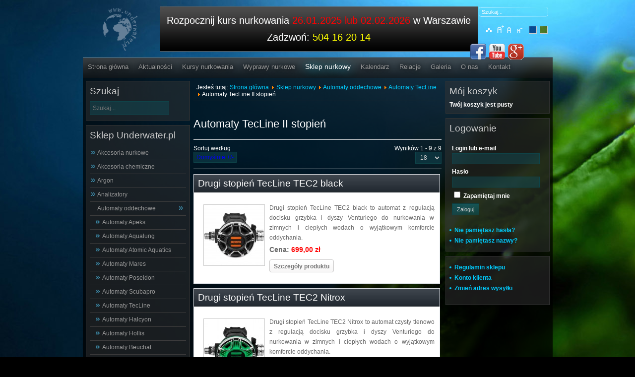

--- FILE ---
content_type: text/html; charset=utf-8
request_url: https://www.underwater.pl/1-automaty-oddechowe/331-automaty-tecline/408-automaty-tecline-ii-stopien.html
body_size: 10271
content:

<!DOCTYPE html PUBLIC "-//W3C//DTD XHTML 1.0 Transitional//EN" "http://www.w3.org/TR/xhtml1/DTD/xhtml1-transitional.dtd">
<html xmlns="http://www.w3.org/1999/xhtml" xml:lang="pl-pl" lang="pl-pl">

<head>
<meta name="copyright" content="Underwater.pl" />
<meta name="classification" content="sport" />
<meta name="page-topic" content="Nurkowanie" />
<meta name="Identifier-URL" content="http://underwater.pl" />
<meta http-equiv="reply-to" content="underwater@underwater.pl" />

  <base href="https://www.underwater.pl/1-automaty-oddechowe/331-automaty-tecline/408-automaty-tecline-ii-stopien.html" />
  <meta http-equiv="content-type" content="text/html; charset=utf-8" />
  <meta name="keywords" content="TecLine II stopień, drugie stopnie Tecline, automaty tecline, Drugie stopnie automatów TecLine" />
  <meta name="rights" content="Underwater.pl Robert Borzymek" />
  <meta name="author" content="Sklep nurkowy Underwater.pl - Warszawa" />
  <meta name="title" content="Automaty TecLine II stopień" />
  <meta name="description" content="Drugie stopnie automatów dla nurków firmy TecLine to solidne konstrukcje do nurkowań rekreacyjnych i technicznych." />
  <title>Automaty TecLine II stopień</title>
  <link href="/1-automaty-oddechowe/331-automaty-tecline/408-automaty-tecline-ii-stopien.html" rel="canonical" />
  <link href="/templates/Underwater/favicon.ico" rel="shortcut icon" type="image/vnd.microsoft.icon" />
  <link href="https://www.underwater.pl/index.php?option=com_search&amp;view=category&amp;virtuemart_category_id=408&amp;Itemid=56&amp;format=opensearch" rel="search" title="Szukaj Underwater.pl: KURSY NURKOWANIA,sklep nurkowy" type="application/opensearchdescription+xml" />
  <link rel="stylesheet" href="/components/com_virtuemart/assets/css/vmsite-ltr.css?vmver=9047" type="text/css" />
  <link rel="stylesheet" href="/components/com_virtuemart/assets/css/facebox.css?vmver=9047" type="text/css" />
  <link rel="stylesheet" href="/media/system/css/modal.css" type="text/css" />
  <link rel="stylesheet" href="/media/plg_fancybox/css/jquery.fancybox.css" type="text/css" />
  <link rel="stylesheet" href="/media/com_acymailing/css/module_default.css?v=1438677386" type="text/css" />
  <link rel="stylesheet" href="/modules/mod_jmsajaxsearch/css/css.css" type="text/css" />
  <script src="/components/com_virtuemart/assets/js/jquery.min.js?vmver=9047" type="text/javascript"></script>
  <script src="/components/com_virtuemart/assets/js/jquery.noconflict.js?vmver=9047" type="text/javascript"></script>
  <script src="/components/com_virtuemart/assets/js/vmsite.js?vmver=9047" type="text/javascript"></script>
  <script src="/components/com_virtuemart/assets/js/facebox.js?vmver=9047" type="text/javascript"></script>
  <script src="/components/com_virtuemart/assets/js/vmprices.js?vmver=9047" type="text/javascript"></script>
  <script src="/media/system/js/mootools-core.js" type="text/javascript"></script>
  <script src="/media/system/js/core.js" type="text/javascript"></script>
  <script src="/media/system/js/modal.js" type="text/javascript"></script>
  <script src="/media/plg_fancybox/js/jquery.fancybox.pack.js" type="text/javascript"></script>
  <script src="/media/plg_fancybox/js/jquery.mousewheel-3.0.6.pack.js" type="text/javascript"></script>
  <script src="/media/plg_fancybox/js/jquery.easing-1.3.pack.js" type="text/javascript"></script>
  <script src="/media/com_acymailing/js/acymailing_module.js?v=494" type="text/javascript"></script>
  <script type="text/javascript">
//<![CDATA[ 
vmSiteurl = 'https://www.underwater.pl/' ;
vmLang = '&lang=pl' ;
Virtuemart.addtocart_popup = '1' ; 
vmCartText = '%2$s x %1$s został dodany do koszyka.' ;
vmCartError = 'Wystąpił błąd podczas aktualizacji koszyka.' ;
loadingImage = '/components/com_virtuemart/assets/images/facebox/loading.gif' ;
closeImage = '/components/com_virtuemart/assets/images/fancybox/fancy_close.png' ; 
usefancy = false;
//]]>

		window.addEvent('domready', function() {

			SqueezeBox.initialize({});
			SqueezeBox.assign($$('a.modal'), {
				parse: 'rel'
			});
		});
jQuery(document).ready(function () {
	jQuery('.orderlistcontainer').hover(
		function() { jQuery(this).find('.orderlist').stop().show()},
		function() { jQuery(this).find('.orderlist').stop().hide()}
	)
});

//<![CDATA[
	jQuery(document).ready(function($) {
		$('.activeOrder').removeClass('activeOrder').addClass('inputbox');
	});
//]]>
jQuery.noConflict();jQuery(document).ready(function() {jQuery(".fungalery").fancybox({'mouseWheel':true, 'openEasing':'easeInOutCubic', 'closeEasing':'easeInOutCubic', 'openSpeed':400, 'closeSpeed':400, 'nextSpeed':400, 'prevSpeed':400, helpers: {overlay: {closeClick:true}}});jQuery(".slimbox").fancybox({'mouseWheel':true, 'openEasing':'easeInOutCubic', 'closeEasing':'easeInOutCubic', 'openSpeed':400, 'closeSpeed':400, 'nextSpeed':400, 'prevSpeed':400, helpers: {overlay: {closeClick:true}}});});	var acymailing = Array();
				acymailing['NAMECAPTION'] = 'Imię i nazwisko';
				acymailing['NAME_MISSING'] = 'Wpisz swoje imię';
				acymailing['EMAILCAPTION'] = 'E-mail';
				acymailing['VALID_EMAIL'] = 'Wpisz prawidłowy adres e-mail';
				acymailing['ACCEPT_TERMS'] = 'Zapoznaj się z regulaminem';
				acymailing['CAPTCHA_MISSING'] = 'Wpisz kod wyświetlony na obrazku';
				acymailing['NO_LIST_SELECTED'] = 'Proszę wybrać listy które chcesz prenumerować';
		function keepAlive() {	var myAjax = new Request({method: "get", url: "index.php"}).send();} window.addEvent("domready", function(){ keepAlive.periodical(840000); });
  </script>


<link rel="stylesheet" href="https://www.underwater.pl/templates/system/css/system.css" type="text/css" />
<link rel="stylesheet" href="https://www.underwater.pl/templates/system/css/general.css" type="text/css" />
<link rel="stylesheet" href="https://www.underwater.pl/templates/Underwater/css/template.css" type="text/css" />
<script language="javascript" type="text/javascript" src="https://www.underwater.pl/templates/Underwater/js/jquerycustom.js"></script>
<script type="text/javascript" src="https://apis.google.com/js/plusone.js">{lang: 'pl'}</script>
<script language="javascript" type="text/javascript" src="https://www.underwater.pl/templates/Underwater/js/ja.script.js"></script>
<script language="javascript" type="text/javascript" src="https://www.underwater.pl/templates/Underwater/js/adding.js"></script>
<link rel="stylesheet" type="text/css" href="//cdnjs.cloudflare.com/ajax/libs/chosen/1.1.0/chosen.min.css">
<script type="text/javascript" src="//cdnjs.cloudflare.com/ajax/libs/chosen/1.1.0/chosen.jquery.min.js"></script>
<!-- Google Tag Manager -->
<script>(function(w,d,s,l,i){w[l]=w[l]||[];w[l].push({'gtm.start':
new Date().getTime(),event:'gtm.js'});var f=d.getElementsByTagName(s)[0],
j=d.createElement(s),dl=l!='dataLayer'?'&l='+l:'';j.async=true;j.src=
'https://www.googletagmanager.com/gtm.js?id='+i+dl;f.parentNode.insertBefore(j,f);
})(window,document,'script','dataLayer','GTM-TBSM2G5');</script>
<!-- End Google Tag Manager -->
  <script id="Cookiebot" src="https://consent.cookiebot.com/uc.js" data-cbid="5de38246-41f9-416e-9712-3130b3b35bd7" data-blockingmode="auto" type="text/javascript"></script>
  </head>

<body class="portal-body portal-body-bg1 fs4 Moz">
<script type="text/javascript">
//<![CDATA[

(function() {
	var ga = document.createElement('script'); ga.type = 'text/javascript'; ga.async = true;
	ga.src = ('https:' == document.location.protocol ? 'https://ssl' : 'http://www') + '.google-analytics.com/ga.js';
	(document.getElementsByTagName('head')[0] || document.getElementsByTagName('body')[0]).appendChild(ga);
})();

var _gaq = _gaq || [];

_gaq.push(['_setAccount', 'UA-49804351-1']);
_gaq.push(['_trackPageview']);

//]]>
</script>
  <!-- Google Tag Manager (noscript) -->
  <noscript><iframe src="https://www.googletagmanager.com/ns.html?id=GTM-TBSM2G5"
  height="0" width="0" style="display:none;visibility:hidden"></iframe></noscript>
  <!-- End Google Tag Manager (noscript) -->

  <!--portal contrainer start-->
    <div class="portal-contrainer">
        <!--portal header star-->
          <div class="portal-header">
                <div class="portal-social-icon">
                            

<div class="custom"  >
	<div class="clearfix">
<div class="fl" style="width: 120px;"> </div>
<div class="fl"><a href="https://www.facebook.com/Nurkowanie.Wawa" target="_blank"><img src="/images/stories/Social_Icon/facebook.png" border="0" alt="facebook" width="32" height="32" /></a></div>
<div class="fl"><a href="http://www.youtube.com/user/underwaterrz" target="_blank"><img src="/images/stories/Social_Icon/youtube.png" border="0" alt="youtube" width="32" height="32" /></a></div>
<div class="fl"><a href="https://plus.google.com/+UnderwaterPl" target="_blank" rel="publisher"><img src="/images/stories/Social_Icon/googleplus.png" border="0" alt="google+" width="32" height="32" /></a></div>
</div></div>

                    </div>
                <div class="fl portal-logo">
                  <a href="https://underwater.pl">
                    <img src="/images/logo_under.png" style="max-width: 70px; margin-left: 40px; margin-top: 5px;" alt="Logo Underwater.pl">
                  </a>
                </div>
                    <div class="fr porta-font-size">
                                                  <div class="portal-search"><form action="/sklep-nurkowy.html" method="post">
	<div class="search">
		<label for="mod-search-searchword"></label><input name="searchword" id="mod-search-searchword" maxlength="20"  class="inputbox" type="text" size="20" value="Szukaj..."  onblur="if (this.value=='') this.value='Szukaj...';" onfocus="if (this.value=='Szukaj...') this.value='';" />	<input type="hidden" name="task" value="search" />
	<input type="hidden" name="option" value="com_search" />
	<input type="hidden" name="Itemid" value="56" />
	</div>
</form>
</div>
                                    <div class="portal-sitemap">
<ul class="menu">
<li class="item-424"><a href="/mapa-serwisu.html" >Mapa serwisu</a></li></ul>
</div>
            		<ul class="portal-backgrounf-swich">
	      <li><img style="cursor: pointer;" title="" src="https://www.underwater.pl/templates/Underwater/images/body_backbround2.png" alt="" id="ja-tool-increase" onclick="switchBackground('Underwater_ja_backimage','inc'); return false;" /></li>
		  <li><img style="cursor: pointer;" title="" src="https://www.underwater.pl/templates/Underwater/images/body_backbround1.png" alt="" id="ja-tool-decrease" onclick="switchBackground('Underwater_ja_backimage','dec'); return false;" /></li>
		</ul>
		
        <script type="text/javascript">var CurrentBody=parseInt('1');</script>
        
		<br />
            		<ul class="ja-usertools-font">
	      <li><img style="cursor: pointer;" title="Increase font size" src="https://www.underwater.pl/templates/Underwater/images/user-increase.png" alt="Increase font size" id="ja-tool-increase" onclick="switchFontSize('Underwater_ja_font','inc'); return false;" /></li>
		  <li><img style="cursor: pointer;" title="Default font size" src="https://www.underwater.pl/templates/Underwater/images/user-reset.png" alt="Default font size" id="ja-tool-reset" onclick="switchFontSize('Underwater_ja_font',4); return false;" /></li>
		  <li><img style="cursor: pointer;" title="Decrease font size" src="https://www.underwater.pl/templates/Underwater/images/user-decrease.png" alt="Decrease font size" id="ja-tool-decrease" onclick="switchFontSize('Underwater_ja_font','dec'); return false;" /></li>
		</ul>
		<script type="text/javascript">var CurrentFontSize=parseInt('4');</script>
		                    </div>
                  <div class="fr portal-baner">

<div class="custom"  >
	<p style="text-align: center;">Rozpocznij kurs nurkowania <span style="color: #ff0000;"><a href="/kursy-nurkowania/padi-open-water-diver.html" title="Kurs nurkowania Warszawa"><span style="color: #ff0000;">26.01.2025 lub 02.02.202</span></a>6</span>&nbsp;w Warszawie</p>
<p>&nbsp;</p>
<p style="text-align: center;">Zadzwoń: <span style="color: #ffff00;">504 16 20 14</span></p></div>
</div>
                    <br class="clr" />
            </div>
        <!--portal header stop-->
            <!--portal content contrainer start-->
            <div class="portal-content-contrainer">
        <div class="spacer2"></div>
        <!--portal menu start-->
        <div class="portal-menu">
            
<ul class="menu">
<li class="item-214"><a href="/" >Strona główna</a></li><li class="item-53"><a href="/aktualnosci.html" >Aktualności</a></li><li class="item-54 parent"><a href="/kursy-nurkowania/kursy-nurkowania-padi-warszawa.html" >Kursy nurkowania</a></li><li class="item-55 parent"><a href="/wyprawy-nurkowe.html" >Wyprawy nurkowe</a></li><li class="item-56 current active deeper parent"><a href="/sklep-nurkowy.html" >Sklep nurkowy</a><ul><li class="item-316"><a href="/regulamin-sklepu.html" >Regulamin sklepu</a></li><li class="item-519"><a href="/account.html" >Konto klienta</a></li><li class="item-639"><a href="/account.html" >Zmień adres wysyłki</a></li></ul></li><li class="item-57"><a href="/kalendarz.html" >Kalendarz</a></li><li class="item-86"><a href="/relacje-z-wypraw.html" >Relacje</a></li><li class="item-77"><a href="/galeria.html" >Galeria</a></li><li class="item-58"><a href="/centrum-nurkowe.html" >O nas</a></li><li class="item-59"><a href="/kontakt.html" >Kontakt</a></li></ul>

        </div>
        <!--portal menu stop-->
        <!--portal content start-->
        <div class="portal-real-content">
                                    <div class="portal-shop-content">
              <!--portal left sitebar start-->
                <div class="portal-message">
<div id="system-message-container">
</div></div>
                <div class="fl left-sitebar2">		<div class="moduletable">
					<h3>Szukaj</h3>
					<!--BEGIN Search Box -->


<div class="search" id="jms_search">
<input placeholder="Szukaj..." autocomplete="off" style="height:20px;vertical-align :middle;" name="keyword" id="mod_jmsajaxsearch" maxlength="'" alt="" class="inputbox " type="text" size="" value="" />
<div id="ajax-result" class="empty" >
</div>
</div>
<script type="text/javascript">
jQuery(document).ready(function() {
	jQuery('#mod_jmsajaxsearch').val('');
	jQuery('#jms_search').mouseleave(function() {
		jQuery('#ajax-result').html('');
		jQuery('#ajax-result').addClass('empty');
	});
	jQuery('#mod_jmsajaxsearch').keyup(function() {
		var searchkey = jQuery.trim(jQuery('#mod_jmsajaxsearch').val());
		if(searchkey == ''){
			jQuery('#ajax-result').html('');
			jQuery('#ajax-result').addClass('empty');	
		}
		else{
			jQuery('#ajax-result').addClass('active');
			jQuery('#ajax-result').html('<img src="/modules/mod_jmsajaxsearch/css/loading.gif" />');
			var strURL 		= 'https://www.underwater.pl/index.php?option=com_jmsajaxsearch&view=result&price=1&desc=1&img=1&cat=&desclength=0&result=10';
			jQuery.ajax({
				url: strURL,
				type: 'GET',
				cache: false,
				data: 'searchkey='+searchkey,
				success: function(string){	
					jQuery('#ajax-result').removeClass('empty');
					jQuery('#ajax-result').removeClass('active');
					jQuery('#ajax-result').html(string);													
				},
				error: function (){
				//	alert('Error !');
				}
			});
		}
	});
});
</script>
<!-- End Search Box -->
		</div>
			<div class="moduletable shop-menu">
					<h3>Sklep Underwater.pl</h3>
					
<ul class="VMmenu" id="VMmenu20_06834" >

<li class="VmClose">
	<div >
		<a href="/9-akcesoria-nurkowe.html" >Akcesoria nurkowe</a>	</div>
</li>

<li class="VmClose">
	<div >
		<a href="/243-akcesoria-chemiczne.html" >Akcesoria chemiczne</a>	</div>
</li>

<li class="VmClose">
	<div >
		<a href="/138-argon.html" >Argon</a>	</div>
</li>

<li class="VmClose">
	<div >
		<a href="/239-analizatory.html" >Analizatory</a>	</div>
</li>

<li class="VmOpen">
	<div >
		<a href="/1-automaty-oddechowe.html" >Automaty oddechowe</a>	</div>
	
	
			<li class="sublevel1">
				<div ><a href="/1-automaty-oddechowe/3-automaty-apeks.html" >Automaty Apeks</a></div>
			</li>
			
			<li class="sublevel1">
				<div ><a href="/1-automaty-oddechowe/19-automaty-aqualung.html" >Automaty Aqualung</a></div>
			</li>
			
			<li class="sublevel1">
				<div ><a href="/1-automaty-oddechowe/20-automaty-atomic-aquatics.html" >Automaty Atomic Aquatics</a></div>
			</li>
			
			<li class="sublevel1">
				<div ><a href="/1-automaty-oddechowe/422-automaty-mares.html" >Automaty Mares</a></div>
			</li>
			
			<li class="sublevel1">
				<div ><a href="/1-automaty-oddechowe/27-automaty-poseidon.html" >Automaty Poseidon</a></div>
			</li>
			
			<li class="sublevel1">
				<div ><a href="/1-automaty-oddechowe/399-automaty-scubapro.html" >Automaty Scubapro</a></div>
			</li>
			
			<li class="sublevel1">
				<div ><a href="/1-automaty-oddechowe/331-automaty-tecline.html" >Automaty TecLine</a></div>
			</li>
			
			<li class="sublevel1">
				<div ><a href="/1-automaty-oddechowe/24-automaty-halcyon.html" >Automaty Halcyon</a></div>
			</li>
			
			<li class="sublevel1">
				<div ><a href="/1-automaty-oddechowe/312-automaty-hollis.html" >Automaty Hollis</a></div>
			</li>
			
			<li class="sublevel1">
				<div ><a href="/1-automaty-oddechowe/22-automaty-beuchat.html" >Automaty Beuchat</a></div>
			</li>
			
			<li class="sublevel1">
				<div ><a href="/1-automaty-oddechowe/28-automaty-scubatech.html" >Automaty Scubatech</a></div>
			</li>
			
			<li class="sublevel1">
				<div ><a href="/1-automaty-oddechowe/215-automaty-sopras-sub.html" >Automaty Sopras Sub</a></div>
			</li>
			
			<li class="sublevel1">
				<div ><a href="/1-automaty-oddechowe/483-automaty-xdepp.html" >Automaty xDeep</a></div>
			</li>
			
			<li class="sublevel1">
				<div ><a href="/1-automaty-oddechowe/2-akcesoria-do-automatow.html" >Akcesoria do automatów</a></div>
			</li>
			
			<li class="sublevel1">
				<div ><a href="/1-automaty-oddechowe/29-zestawy-serwisowe.html" >Zestawy serwisowe</a></div>
			</li>
			
			<li class="sublevel1">
				<div ><a href="/1-automaty-oddechowe/174-torby-na-automat.html" >Torby na automat</a></div>
			</li>
			
			<li class="sublevel1">
				<div ><a href="/1-automaty-oddechowe/259-ustniki-do-automatow.html" >Ustniki do automatów</a></div>
			</li>
			
	</li>

<li class="VmClose">
	<div >
		<a href="/10-balast-nurkowy.html" >Balast nurkowy</a>	</div>
</li>

<li class="VmClose">
	<div >
		<a href="/7-butle-i-zawory.html" >Butle i zawory</a>	</div>
</li>

<li class="VmClose">
	<div >
		<a href="/37-buty-i-rekawice-nurkowe.html" >Buty i rękawice nurkowe</a>	</div>
</li>

<li class="VmClose">
	<div >
		<a href="/40-fotografia-i-video.html" >Fotografia i video</a>	</div>
</li>

<li class="VmClose">
	<div >
		<a href="/42-freediving.html" >Freediving</a>	</div>
</li>

<li class="VmClose">
	<div >
		<a href="/45-instrumenty-pomiarowe.html" >Instrumenty pomiarowe</a>	</div>
</li>

<li class="VmClose">
	<div >
		<a href="/251-jackety-nurkowe.html" >Jackety nurkowe</a>	</div>
</li>

<li class="VmClose">
	<div >
		<a href="/345-junior.html" >Junior</a>	</div>
</li>

<li class="VmClose">
	<div >
		<a href="/67-komputery-nurkowe.html" >Komputery nurkowe</a>	</div>
</li>

<li class="VmClose">
	<div >
		<a href="/73-latarki-nurkowe.html" >Latarki nurkowe</a>	</div>
</li>

<li class="VmClose">
	<div >
		<a href="/77-literatura-nurkowa.html" >Literatura nurkowa</a>	</div>
</li>

<li class="VmClose">
	<div >
		<a href="/201-lowiectwo-podwodne.html" >Łowiectwo podwodne</a>	</div>
</li>

<li class="VmClose">
	<div >
		<a href="/80-maski-i-fajki.html" >Maski i fajki</a>	</div>
</li>

<li class="VmClose">
	<div >
		<a href="/84-noze-nurkowe.html" >Noże nurkowe</a>	</div>
</li>

<li class="VmClose">
	<div >
		<a href="/144-odziez-nurkowa.html" >Odzież nurkowa</a>	</div>
</li>

<li class="VmClose">
	<div >
		<a href="/85-pletwy-nurkowe.html" >Płetwy nurkowe</a>	</div>
</li>

<li class="VmClose">
	<div >
		<a href="/266-rebreather.html" >Rebreather</a>	</div>
</li>

<li class="VmClose">
	<div >
		<a href="/293-serwis.html" >Serwis</a>	</div>
</li>

<li class="VmClose">
	<div >
		<a href="/251-jackety-nurkowe/248-sidemount.html" >Sidemount</a>	</div>
</li>

<li class="VmClose">
	<div >
		<a href="/90-skafandry-mokre.html" >Skafandry mokre</a>	</div>
</li>

<li class="VmClose">
	<div >
		<a href="/99-skafandry-suche.html" >Skafandry suche</a>	</div>
</li>

<li class="VmClose">
	<div >
		<a href="/107-skutery-podwodne.html" >Skutery podwodne</a>	</div>
</li>

<li class="VmClose">
	<div >
		<a href="/110-sprezarki.html" >Sprężarki</a>	</div>
</li>

<li class="VmClose">
	<div >
		<a href="/113-tlen-akcesoria-i-zestawy.html" >Tlen: akcesoria i zestawy</a>	</div>
</li>

<li class="VmClose">
	<div >
		<a href="/117-torby-i-pojemniki.html" >Torby i pojemniki</a>	</div>
</li>

<li class="VmClose">
	<div >
		<a href="/118-weze-nurkowe.html" >Węże nurkowe</a>	</div>
</li>

<li class="VmClose">
	<div >
		<a href="/122-wyprzedaz.html" >Wyprzedaż</a>	</div>
</li>
</ul>
		</div>
	</div>
              <!--portal left sitebar stop-->
              <!--portal right sitebar start-->
                <div class="fl center-sitebar">
                  <div class="portal-breadcrumb">
                    
<div class="breadcrumbs">
<span class="showHere">Jesteś tutaj: </span><a href="/" class="pathway">Strona główna</a> <img src="/media/system/images/arrow.png" alt=""  /> <a href="/sklep-nurkowy.html" class="pathway">Sklep nurkowy</a> <img src="/media/system/images/arrow.png" alt=""  /> <a href="/1-automaty-oddechowe.html" class="pathway">Automaty oddechowe</a> <img src="/media/system/images/arrow.png" alt=""  /> <a href="/1-automaty-oddechowe/331-automaty-tecline.html" class="pathway">Automaty TecLine</a> <img src="/media/system/images/arrow.png" alt=""  /> <span>Automaty TecLine II stopień</span></div>

                  </div>
                  ﻿<h1 class="shop-kateory-title">Automaty TecLine II stopień</h1><div class="category_description">
	</div>
<div class="browse-view">

<div class="orderby-displaynumber">
	<div class="width70 floatleft">
		<div class="orderlistcontainer"><div class="title">Sortuj według</div><div class="activeOrder"><a title=" +/-" href="/1-automaty-oddechowe/331-automaty-tecline/408-automaty-tecline-ii-stopien.html?dir=DESC">Domyślnie  +/-</a></div><div class="orderlist"><div><a title="Nazwa" href="/1-automaty-oddechowe/331-automaty-tecline/408-automaty-tecline-ii-stopien.html?orderby=product_name">Nazwa</a></div><div><a title="Producent" href="/1-automaty-oddechowe/331-automaty-tecline/408-automaty-tecline-ii-stopien.html?orderby=mf_name">Producent</a></div><div><a title="Cena" href="/1-automaty-oddechowe/331-automaty-tecline/408-automaty-tecline-ii-stopien.html?orderby=product_price">Cena</a></div></div></div>	</div>
	<div class="width30 floatright display-number">
Wyników 1 - 9 z 9<br/><select name="" class="inputbox" size="1" onchange="window.top.location.href=this.options[this.selectedIndex].value">
	<option value="/1-automaty-oddechowe/331-automaty-tecline/408-automaty-tecline-ii-stopien.html?limit=15&amp;keyword=">15</option>
	<option value="/1-automaty-oddechowe/331-automaty-tecline/408-automaty-tecline-ii-stopien.html?limit=18&amp;keyword=" selected="selected">18</option>
	<option value="/1-automaty-oddechowe/331-automaty-tecline/408-automaty-tecline-ii-stopien.html?limit=30&amp;keyword=">30</option>
	<option value="/1-automaty-oddechowe/331-automaty-tecline/408-automaty-tecline-ii-stopien.html?limit=60&amp;keyword=">60</option>
	<option value="/1-automaty-oddechowe/331-automaty-tecline/408-automaty-tecline-ii-stopien.html?limit=150&amp;keyword=">150</option>
</select>
</div>
	<div class="vm-pagination" style="position: relative; top: 5px;">
		<span style="float:left"></span>
		<span style="float:right"></span>
	</div>

	<div class="clear"></div>
</div> <!-- end of orderby-displaynumber -->

		<div class="row">
			<div class="browseProductContainer">
		
				<div class="title">
							<h2 class="browseProductTitle"><a href="/2722-drugi-stopien-tecline-tec2-black.html" >Drugi stopień TecLine TEC2 black</a></h2>
				</div>
				
				<div class="width30 floatleft center">
					<div class="browseProductImageContainer">
				    <a title="Drugi stopień TecLine TEC2 black" rel="vm-additional-images" href="/2722-drugi-stopien-tecline-tec2-black.html">
						<img src="/components/com_virtuemart_images/shop_image/product/resized/tecline_tec2_secound_stage_black_122x122.jpg" alt="Drugi stopień TecLine TEC2 black" height="122" width="122" class="browseProductImage" />					 </a>
					</div>

 									</div>

				<div class="width70 floatright">


					<div class="browseProductDescription">
											<p class="product_s_desc">
							Drugi stopień TecLine TEC2 black to automat z regulacją docisku grzybka i dyszy Venturiego do nurkowania w zimnych i ciepłych wodach o wyjątkowym komforcie oddychania.						</p>
											</div>
					<div class="browsePriceContainer">
						<strong>Cena:<strong><div class="PricevariantModification" style="display : none;" >Różnica ceny dla wariantu<span class="PricevariantModification" ></span></div><div class="PricesalesPriceWithDiscount" style="display : none;" >Cena po rabacie <span class="PricesalesPriceWithDiscount" ></span></div> <span class="price-red">699,00 zł</span><div class="PriceunitPrice" style="display : none;" >Cena / KG:<span class="PriceunitPrice" ></span></div>
					</div>

					<p>
						<a href="/2722-drugi-stopien-tecline-tec2-black.html" title="Drugi stopień TecLine TEC2 black" class="product-details">Szczegóły produktu</a>					</p>

				</div>
				<div class="clear"></div>
		</div> <!-- end of product -->
				<div class="browseProductContainer">
		
				<div class="title">
							<h2 class="browseProductTitle"><a href="/3091-drugi-stopien-tecline-tec2-nitrox.html" >Drugi stopień TecLine TEC2 Nitrox</a></h2>
				</div>
				
				<div class="width30 floatleft center">
					<div class="browseProductImageContainer">
				    <a title="Drugi stopień TecLine TEC2 Nitrox" rel="vm-additional-images" href="/3091-drugi-stopien-tecline-tec2-nitrox.html">
						<img src="/components/com_virtuemart_images/shop_image/product/resized/tecline_tec2_nitrox3_122x122.jpg" alt="Drugi stopień TecLine TEC2 Nitrox" height="122" width="122" class="browseProductImage" />					 </a>
					</div>

 									</div>

				<div class="width70 floatright">


					<div class="browseProductDescription">
											<p class="product_s_desc">
							Drugi stopień TecLine TEC2 Nitrox to automat czysty tlenowo z regulacją docisku grzybka i dyszy Venturiego do nurkowania w zimnych i ciepłych wodach o wyjątkowym komforcie oddychania.						</p>
											</div>
					<div class="browsePriceContainer">
						<strong>Cena:<strong><div class="PricevariantModification" style="display : none;" >Różnica ceny dla wariantu<span class="PricevariantModification" ></span></div><div class="PricesalesPriceWithDiscount" style="display : none;" >Cena po rabacie <span class="PricesalesPriceWithDiscount" ></span></div> <span class="price-red">699,00 zł</span><div class="PriceunitPrice" style="display : none;" >Cena / KG:<span class="PriceunitPrice" ></span></div>
					</div>

					<p>
						<a href="/3091-drugi-stopien-tecline-tec2-nitrox.html" title="Drugi stopień TecLine TEC2 Nitrox" class="product-details">Szczegóły produktu</a>					</p>

				</div>
				<div class="clear"></div>
		</div> <!-- end of product -->
				<div class="browseProductContainer">
		
				<div class="title">
							<h2 class="browseProductTitle"><a href="/2728-drugi-stopien-tecline-tec2-octopus.html" >Drugi stopień TecLine TEC2 octopus</a></h2>
				</div>
				
				<div class="width30 floatleft center">
					<div class="browseProductImageContainer">
				    <a title="Drugi stopień TecLine TEC2 octopus" rel="vm-additional-images" href="/2728-drugi-stopien-tecline-tec2-octopus.html">
						<img src="/components/com_virtuemart_images/shop_image/product/resized/tecline_tec2_yellow_122x122.jpg" alt="Drugi stopień TecLine TEC2 żółty" height="122" width="122" class="browseProductImage" />					 </a>
					</div>

 									</div>

				<div class="width70 floatright">


					<div class="browseProductDescription">
											<p class="product_s_desc">
							Drugi stopień TecLine TEC2 octopus to automat z regulacją docisku grzybka i dyszy Venturiego do nurkowania w zimnych i ciepłych wodach o wyjątkowym komforcie oddychania.						</p>
											</div>
					<div class="browsePriceContainer">
						<strong>Cena:<strong><div class="PricevariantModification" style="display : none;" >Różnica ceny dla wariantu<span class="PricevariantModification" ></span></div><div class="PricesalesPriceWithDiscount" style="display : none;" >Cena po rabacie <span class="PricesalesPriceWithDiscount" ></span></div> <span class="price-red">699,00 zł</span><div class="PriceunitPrice" style="display : none;" >Cena / KG:<span class="PriceunitPrice" ></span></div>
					</div>

					<p>
						<a href="/2728-drugi-stopien-tecline-tec2-octopus.html" title="Drugi stopień TecLine TEC2 octopus" class="product-details">Szczegóły produktu</a>					</p>

				</div>
				<div class="clear"></div>
		</div> <!-- end of product -->
					<div class="clear"></div>
   </div> <!-- end of row -->
				<div class="row">
			<div class="browseProductContainer">
		
				<div class="title">
							<h2 class="browseProductTitle"><a href="/2831-drugi-stopien-tecline-tec1-black.html" >Drugi stopień TecLine TEC1 black</a></h2>
				</div>
				
				<div class="width30 floatleft center">
					<div class="browseProductImageContainer">
				    <a title="Drugi stopień TecLine TEC1 black" rel="vm-additional-images" href="/2831-drugi-stopien-tecline-tec1-black.html">
						<img src="/components/com_virtuemart_images/shop_image/product/resized/tecline_tec1_122x122.jpg" alt="Drugi stopień TecLine TEC1 black" height="122" width="122" class="browseProductImage" />					 </a>
					</div>

 									</div>

				<div class="width70 floatright">


					<div class="browseProductDescription">
											<p class="product_s_desc">
							Drugi stopień TecLine TEC1 black to bardzo lekki automat, który posiada europejski certyfikat EN250 do nurkowania w zimnych wodach.						</p>
											</div>
					<div class="browsePriceContainer">
						<strong>Cena:<strong><div class="PricevariantModification" style="display : none;" >Różnica ceny dla wariantu<span class="PricevariantModification" ></span></div><div class="PricesalesPriceWithDiscount" style="display : none;" >Cena po rabacie <span class="PricesalesPriceWithDiscount" ></span></div> <span class="price-red">647,00 zł</span><div class="PriceunitPrice" style="display : none;" >Cena / KG:<span class="PriceunitPrice" ></span></div>
					</div>

					<p>
						<a href="/2831-drugi-stopien-tecline-tec1-black.html" title="Drugi stopień TecLine TEC1 black" class="product-details">Szczegóły produktu</a>					</p>

				</div>
				<div class="clear"></div>
		</div> <!-- end of product -->
				<div class="browseProductContainer">
		
				<div class="title">
							<h2 class="browseProductTitle"><a href="/2832-drugi-stopien-tecline-tec1-octopus.html" >Drugi stopień TecLine TEC1 octopus</a></h2>
				</div>
				
				<div class="width30 floatleft center">
					<div class="browseProductImageContainer">
				    <a title="Drugi stopień TecLine TEC1 octopus" rel="vm-additional-images" href="/2832-drugi-stopien-tecline-tec1-octopus.html">
						<img src="/components/com_virtuemart_images/shop_image/product/resized/tecline_tec1_octopus_122x122.jpg" alt="Drugi stopień TecLine TEC1 Octopus" height="122" width="122" class="browseProductImage" />					 </a>
					</div>

 									</div>

				<div class="width70 floatright">


					<div class="browseProductDescription">
											<p class="product_s_desc">
							Drugi stopień TecLine TEC1 octopus to bardzo lekki automat, który posiada europejski certyfikat EN250 do nurkowania w zimnych wodach.						</p>
											</div>
					<div class="browsePriceContainer">
						<strong>Cena:<strong><div class="PricevariantModification" style="display : none;" >Różnica ceny dla wariantu<span class="PricevariantModification" ></span></div><div class="PricesalesPriceWithDiscount" style="display : none;" >Cena po rabacie <span class="PricesalesPriceWithDiscount" ></span></div> <span class="price-red">647,00 zł</span><div class="PriceunitPrice" style="display : none;" >Cena / KG:<span class="PriceunitPrice" ></span></div>
					</div>

					<p>
						<a href="/2832-drugi-stopien-tecline-tec1-octopus.html" title="Drugi stopień TecLine TEC1 octopus" class="product-details">Szczegóły produktu</a>					</p>

				</div>
				<div class="clear"></div>
		</div> <!-- end of product -->
				<div class="browseProductContainer">
		
				<div class="title">
							<h2 class="browseProductTitle"><a href="/2827-drugi-stopien-tecline-tec2-nitrox.html" >Drugi stopień TecLine TEC1 Nitrox</a></h2>
				</div>
				
				<div class="width30 floatleft center">
					<div class="browseProductImageContainer">
				    <a title="Drugi stopień TecLine TEC1 Nitrox" rel="vm-additional-images" href="/2827-drugi-stopien-tecline-tec2-nitrox.html">
						<img src="/components/com_virtuemart_images/shop_image/product/resized/tecline_tec2_nitrox_122x122.jpg" alt="Drugi stopień TecLine TEC1 Nitrox" height="122" width="122" class="browseProductImage" />					 </a>
					</div>

 									</div>

				<div class="width70 floatright">


					<div class="browseProductDescription">
											<p class="product_s_desc">
							Drugi stopień TecLine TEC1 Nitrox to czysto tlenowy automat z regulacją docisku grzybka i dyszy Venturiego do nurkowania w zimnych i ciepłych wodach o wyjątkowym komforcie oddychania.						</p>
											</div>
					<div class="browsePriceContainer">
						<strong>Cena:<strong><div class="PricevariantModification" style="display : none;" >Różnica ceny dla wariantu<span class="PricevariantModification" ></span></div><div class="PricesalesPriceWithDiscount" style="display : none;" >Cena po rabacie <span class="PricesalesPriceWithDiscount" ></span></div> <span class="price-red">647,00 zł</span><div class="PriceunitPrice" style="display : none;" >Cena / KG:<span class="PriceunitPrice" ></span></div>
					</div>

					<p>
						<a href="/2827-drugi-stopien-tecline-tec2-nitrox.html" title="Drugi stopień TecLine TEC1 Nitrox" class="product-details">Szczegóły produktu</a>					</p>

				</div>
				<div class="clear"></div>
		</div> <!-- end of product -->
					<div class="clear"></div>
   </div> <!-- end of row -->
				<div class="row">
			<div class="browseProductContainer">
		
				<div class="title">
							<h2 class="browseProductTitle"><a href="/3141-drugi-stopien-tecline-rec1.html" >Drugi stopień TecLine REC1</a></h2>
				</div>
				
				<div class="width30 floatleft center">
					<div class="browseProductImageContainer">
				    <a title="Drugi stopień TecLine REC1" rel="vm-additional-images" href="/3141-drugi-stopien-tecline-rec1.html">
						<img src="/components/com_virtuemart_images/shop_image/product/resized/tecline_rec1_122x122.jpg" alt="Drugi stopień TecLine REC1" height="122" width="122" class="browseProductImage" />					 </a>
					</div>

 									</div>

				<div class="width70 floatright">


					<div class="browseProductDescription">
											<p class="product_s_desc">
							Drugi stopień TecLine REC1 to prosty drugi stopień z regulacją efektu Venturiego, bardzo łatwy w serwisowaniu przeznaczony do nurkowania rekreacyjnego w ciepłych wodach.						</p>
											</div>
					<div class="browsePriceContainer">
						<strong>Cena:<strong><div class="PricevariantModification" style="display : none;" >Różnica ceny dla wariantu<span class="PricevariantModification" ></span></div><div class="PricesalesPriceWithDiscount" style="display : none;" >Cena po rabacie <span class="PricesalesPriceWithDiscount" ></span></div> <span class="price-red">339,00 zł</span><div class="PriceunitPrice" style="display : none;" >Cena / KG:<span class="PriceunitPrice" ></span></div>
					</div>

					<p>
						<a href="/3141-drugi-stopien-tecline-rec1.html" title="Drugi stopień TecLine REC1" class="product-details">Szczegóły produktu</a>					</p>

				</div>
				<div class="clear"></div>
		</div> <!-- end of product -->
				<div class="browseProductContainer">
		
				<div class="title">
							<h2 class="browseProductTitle"><a href="/3115-drugi-stopien-tecline-rec1-octopus.html" >Drugi stopień TecLine REC1 octopus</a></h2>
				</div>
				
				<div class="width30 floatleft center">
					<div class="browseProductImageContainer">
				    <a title="Drugi stopień TecLine REC1 octopus" rel="vm-additional-images" href="/3115-drugi-stopien-tecline-rec1-octopus.html">
						<img src="/components/com_virtuemart_images/shop_image/product/resized/tecline_rec1_octopus_122x122.jpg" alt="Drugi stopień TecLine REC1 octopus" height="122" width="122" class="browseProductImage" />					 </a>
					</div>

 									</div>

				<div class="width70 floatright">


					<div class="browseProductDescription">
											<p class="product_s_desc">
							Drugi stopień TecLine REC1 octopus to prosty drugi stopień przeznaczony na automat zapasowy bez regulacji, bardzo łatwy w serwisowaniu.						</p>
											</div>
					<div class="browsePriceContainer">
						<strong>Cena:<strong><div class="PricevariantModification" style="display : none;" >Różnica ceny dla wariantu<span class="PricevariantModification" ></span></div><div class="PricesalesPriceWithDiscount" style="display : none;" >Cena po rabacie <span class="PricesalesPriceWithDiscount" ></span></div> <span class="price-red">339,00 zł</span><div class="PriceunitPrice" style="display : none;" >Cena / KG:<span class="PriceunitPrice" ></span></div>
					</div>

					<p>
						<a href="/3115-drugi-stopien-tecline-rec1-octopus.html" title="Drugi stopień TecLine REC1 octopus" class="product-details">Szczegóły produktu</a>					</p>

				</div>
				<div class="clear"></div>
		</div> <!-- end of product -->
				<div class="browseProductContainer">
		
				<div class="title">
							<h2 class="browseProductTitle"><a href="/3188-drugi-stopien-tecline-rec1-nitrox.html" >Drugi stopień TecLine REC1 Nitrox</a></h2>
				</div>
				
				<div class="width30 floatleft center">
					<div class="browseProductImageContainer">
				    <a title="Drugi stopień TecLine REC1 Nitrox" rel="vm-additional-images" href="/3188-drugi-stopien-tecline-rec1-nitrox.html">
						<img src="/components/com_virtuemart_images/shop_image/product/resized/tecline_rec1_nitrox_122x122.jpg" alt="Drugi stopień TecLine REC1 Nitrox" height="122" width="122" class="browseProductImage" />					 </a>
					</div>

 									</div>

				<div class="width70 floatright">


					<div class="browseProductDescription">
											<p class="product_s_desc">
							Drugi stopień TecLine REC1 Nitrox to prosty drugi stopień z regulacją efektu Venturiego, bardzo łatwy w serwisowaniu przeznaczony do nurkowania rekreacyjnego w ciepłych wodach.						</p>
											</div>
					<div class="browsePriceContainer">
						<strong>Cena:<strong><div class="PricevariantModification" style="display : none;" >Różnica ceny dla wariantu<span class="PricevariantModification" ></span></div><div class="PricesalesPriceWithDiscount" style="display : none;" >Cena po rabacie <span class="PricesalesPriceWithDiscount" ></span></div> <span class="price-red">339,00 zł</span><div class="PriceunitPrice" style="display : none;" >Cena / KG:<span class="PriceunitPrice" ></span></div>
					</div>

					<p>
						<a href="/3188-drugi-stopien-tecline-rec1-nitrox.html" title="Drugi stopień TecLine REC1 Nitrox" class="product-details">Szczegóły produktu</a>					</p>

				</div>
				<div class="clear"></div>
		</div> <!-- end of product -->
					<div class="clear"></div>
   </div> <!-- end of row -->
			
<div class="vm-pagination" style="margin-top:10px;">
	<span style="float:left"></span>
	<span style="float:right"></span></div>

	</div><!-- end browse-view --><div><a href="http://www.artio.net" style="font-size: 8px; visibility: visible; display: inline;" title="Web development, Joomla, CMS, CRM, Online shop software, databases">Joomla SEF URLs by Artio</a></div>
                  
                </div>
                <div class="fr right2-sitebar">		<div class="moduletable">
					<h3>Mój koszyk</h3>
					
<!-- Virtuemart 2 Ajax Card -->
<div class="vmCartModule " id="vmCartModule">
	<div id="hiddencontainer" style=" display: none; ">
		<div class="container">
						  <div class="prices" style="float: right;"></div>
						<div class="product_row">
				<span class="quantity"></span>&nbsp;x&nbsp;<span class="product_name"></span>
			</div>

			<div class="product_attributes"></div>
		</div>
	</div>
	<div class="vm_cart_products">
		<div class="container">

				</div>
	</div>
<div class="total_products">Twój koszyk jest pusty</div>
<div class="show_cart">
	</div>
<div style="clear:both;"></div>
	<div class="payments-signin-button" ></div>

<noscript>
Please wait</noscript>
</div>

		</div>
			<div class="moduletable">
					<h3>Logowanie</h3>
					<form action="/sklep-nurkowy.html" method="post" id="form-login" >
		<fieldset class="userdata">
	<p id="form-login-username">
		<label for="modlgn-username">Login lub e-mail</label><br />
		<input id="modlgn-username" type="text" name="username" class="inputbox"  size="18" />
	</p>
	<p id="form-login-password">
		<label for="modlgn-passwd">Hasło</label><br />
		<input id="modlgn-passwd" type="password" name="password" class="inputbox" size="18"  />
	</p>
		<p id="form-login-remember">
		<input id="modlgn-remember" type="checkbox" name="remember" value="yes"/>
		<label for="modlgn-remember">Zapamiętaj mnie</label>
	</p>
		<input type="submit" name="Submit" class="button" value="Zaloguj" />
	<input type="hidden" name="option" value="com_users" />
	<input type="hidden" name="task" value="user.login" />
	<input type="hidden" name="return" value="aW5kZXgucGhwP29wdGlvbj1jb21fdmlydHVlbWFydCZ2aWV3PWNhdGVnb3J5JnZpcnR1ZW1hcnRfY2F0ZWdvcnlfaWQ9NDA4Jkl0ZW1pZD01Ng==" />
	<input type="hidden" name="62a8d7450137547078494ab4eb25b9c9" value="1" />	</fieldset>
	<ul>
		<li>
			<a href="/logowanie/reset.html">
			Nie pamiętasz hasła?</a>
		</li>
		<li>
			<a href="/logowanie/remind.html">
			Nie pamiętasz nazwy?</a>
		</li>
				<li>
			<a href="/logowanie/registration.html">
				Załóż swoje konto!</a>
		</li>
			</ul>
	</form>
		</div>
			<div class="moduletable">
					
<ul class="menu" id="user-menus">
<li class="item-316"><a href="/regulamin-sklepu.html" >Regulamin sklepu</a></li><li class="item-519"><a href="/account.html" >Konto klienta</a></li><li class="item-639"><a href="/account.html" >Zmień adres wysyłki</a></li></ul>
		</div>
	</div>
              <!--portal right sitebar stop-->
                <br class="clr" />
              </div>
                      
          <br class="clr" />
        </div>
        <!--portal content stop-->
        <!--portal content container footer start-->
        <div class="portal-content-footer">
          <div class="fl box">	<table cellpadding="0" cellspacing="0" class="moduletablebox1">
			<tr>
			<th>
				Kurs Nurkowania			</th>
		</tr>
			<tr>
			<td>
				

<div class="custombox1"  >
	<ul id="mainlevel">
<li><a href="/kursy-nurkowania/padi-open-water-diver.html" title="Kurs nurkowania PADI OWD">PADI OWD</a></li>
<li><a href="/kursy-nurkowania/padi-open-water-diver-referral.html" title="Kurs nurkowania PADI OWD referral">PADI OWD referral</a></li>
<li><a href="/kursy-nurkowania/padi-advanced-open-water-diver.html" title="Kurs nurkowania PADI AOWD">PADI AOWD</a></li>
<li><a href="/kursy-nurkowania/emergency-first-response.html" title="Kurs PADI EFR">Emergency First Response</a></li>
<li><a href="/kursy-nurkowania/padi-rescue-diver.html" title="Kurs nurkowania PADI Rescue Diver">PADI Rescue Diver</a></li>
<li><a href="/kursy-nurkowania/padi-divemaster.html" title="Kurs nurkowania PADI Divemaster">PADI Divemaster</a></li>
<li><a href="/kursy-nurkowania/padi-master-scuba-diver.html" title="Kurs nurkowania PADI Master Scuba Diver (PADI MSD)">PADI MSD</a></li>
</ul></div>
			</td>
		</tr>
		</table>
	</div>
          <div class="fl box">	<table cellpadding="0" cellspacing="0" class="moduletablebox2">
			<tr>
			<th>
				Promocje			</th>
		</tr>
			<tr>
			<td>
				<div class="vmgroupbox2">


<div class="vmproductbox2">
	<div style="text-align:center;">
	<div class="featuredProductTitle">
	<a href="/1621-automat-atomic-aquatics-st1-z-octopusem.html">Automat Atomic Aquatics ST1 z octopusem Z2</a>
	</div>
	<div class="spacer">
<a href="/1621-automat-atomic-aquatics-st1-z-octopusem.html" title="Automat Atomic Aquatics ST1 z octopusem Z2"><img src="/components/com_virtuemart_images/shop_image/product/resized/atomic_aquatics_st1_octopus_z2_122x122.jpg" alt="Aqutomat Atomic Aquatics ST1 z octopusem" class="featuredProductImage" border="0" /></a><div class="clear"></div>		
<div class="featuredProductPrice">		
<div class="clear"></div>Cena: <span class="price-crossed">7345,00 zł</span> <span class="price-red">6599,00 zł</span> </div>
 </div></div>

	</div>
</div>			</td>
		</tr>
		</table>
	</div>
          <div class="fl box">	<table cellpadding="0" cellspacing="0" class="moduletablebox3">
			<tr>
			<th>
				Newsletter			</th>
		</tr>
			<tr>
			<td>
				<div class="acymailing_modulebox3" id="acymailing_module_formAcymailing87541">
	<div class="acymailing_fulldiv" id="acymailing_fulldiv_formAcymailing87541"  >
		<form id="formAcymailing87541" action="/sklep-nurkowy.html" onsubmit="return submitacymailingform('optin','formAcymailing87541')" method="post" name="formAcymailing87541"  >
		<div class="acymailing_module_form" >
						<table class="acymailing_form">
				<tr>
												<td class="acyfield_name acy_requiredField">
								<input id="user_name_formAcymailing87541"  onfocus="if(this.value == 'Imię i nazwisko') this.value = '';" onblur="if(this.value=='') this.value='Imię i nazwisko';" class="inputbox" type="text" name="user[name]" style="width:180px" value="Imię i nazwisko" title="Imię i nazwisko"/>
							</td> </tr><tr>							<td class="acyfield_email acy_requiredField">
								<input id="user_email_formAcymailing87541"  onfocus="if(this.value == 'E-mail') this.value = '';" onblur="if(this.value=='') this.value='E-mail';" class="inputbox" type="text" name="user[email]" style="width:180px" value="E-mail" title="E-mail"/>
							</td> </tr><tr>
					
					<td  class="acysubbuttons">
												<input class="button subbutton btn btn-primary" type="submit" value="Zamawiam" name="Submit" onclick="try{ return submitacymailingform('optin','formAcymailing87541'); }catch(err){alert('The form could not be submitted '+err);return false;}"/>
												<input class="button unsubbutton  btn btn-inverse" type="button" value="Rezygnuję" name="Submit" onclick="return submitacymailingform('optout','formAcymailing87541')"/>
											</td>
				</tr>
			</table>
						<input type="hidden" name="ajax" value="0" />
			<input type="hidden" name="acy_source" value="module_113" />
			<input type="hidden" name="ctrl" value="sub"/>
			<input type="hidden" name="task" value="notask"/>
			<input type="hidden" name="redirect" value="https%3A%2F%2Fwww.underwater.pl%2F1-automaty-oddechowe%2F331-automaty-tecline%2F408-automaty-tecline-ii-stopien.html"/>
			<input type="hidden" name="redirectunsub" value="https%3A%2F%2Fwww.underwater.pl%2F1-automaty-oddechowe%2F331-automaty-tecline%2F408-automaty-tecline-ii-stopien.html"/>
			<input type="hidden" name="option" value="com_acymailing"/>
						<input type="hidden" name="hiddenlists" value="2,1"/>
			<input type="hidden" name="acyformname" value="formAcymailing87541" />
									</div>
		</form>
	</div>
	</div>
			</td>
		</tr>
		</table>
	</div>
          <div class="fl box box-last">	<table cellpadding="0" cellspacing="0" class="moduletablebox4">
			<tr>
			<th>
				Underwater.pl			</th>
		</tr>
			<tr>
			<td>
				

<div class="custombox4"  >
	<div>ul. Okopowa 31/94<br />01-059 Warszawa<br /> NIP: PL7621146643<br />Regon: 015520133
<h3>tel. <span style="color: #ffff00;">+48 504 16 20 14</span></h3>
<p>e-mail: <a href="mailto:underwater@underwater.pl" title="Kurs nurkowania Warszawa">underwater@underwater.pl</a></p>
</div></div>
			</td>
		</tr>
		</table>
	</div>
          <br class="clr" />
        </div>
        <!--portal content container footer stop-->
            </div>
            <!--portal content contrainer stop-->
            <!--portal footer start-->
            <div class="portal-footer">
              <div class="fl">
<ul class="menu">
<li class="item-90"><a href="/deklaracja-praw-autorskich.html" >Copyright © 1998-2025 Underwater.pl</a></li></ul>
</div>
                <div class="fr">
                    <div class="clearfix">
                        <a href="http://www.fear-art.com" title="Fear-Art">Projekt i realizacja<img src="/images/logo_small.png" alt="Fear-Art" border="0" /></a>
                    </div>
                </div>
                <br class="clr" />
                             </div>
            <!--portal footer stop-->
    </div>
  <!--portal contrainer stop-->
    
    <!-- Kod tagu remarketingowego Google -->
<!--------------------------------------------------
Tagi remarketingowe nie mogą być wiązane z informacjami umożliwiającymi identyfikację osób ani umieszczane na stronach o tematyce należącej do kategorii kontrowersyjnych. Więcej informacji oraz instrukcje konfiguracji tagu znajdziesz tutaj: http://google.com/ads/remarketingsetup
--------------------------------------------------->
<script type="text/javascript">
/* <![CDATA[ */
var google_conversion_id = 1070572284;
var google_custom_params = window.google_tag_params;
var google_remarketing_only = true;
/* ]]> */
</script>
<script type="text/javascript" src="//www.googleadservices.com/pagead/conversion.js">
</script>
<noscript>
<div style="display:inline;">
<img height="1" width="1" style="border-style:none;" alt="" src="//googleads.g.doubleclick.net/pagead/viewthroughconversion/1070572284/?value=0&amp;guid=ON&amp;script=0"/>
</div>
</noscript>
</body>
</html>


--- FILE ---
content_type: application/javascript
request_url: https://www.underwater.pl/components/com_virtuemart/assets/js/facebox.js?vmver=9047
body_size: 2986
content:
/*
 * Facebox (for jQuery)
 * version: 1.2 (05/05/2008)
 * @requires jQuery v1.2 or later
 *
 * Examples at http://famspam.com/facebox/
 *
 * Licensed under the MIT:
 *   http://www.opensource.org/licenses/mit-license.php
 *
 * Copyright 2007, 2008 Chris Wanstrath [ chris@ozmm.org ]
 *
 * Usage:
 *
 *  jQuery(document).ready(function() {
 *    jQuery('a[rel*=facebox]').facebox()
 *  })
 *
 *  <a href="#terms" rel="facebox">Terms</a>
 *    Loads the #terms div in the box
 *
 *  <a href="terms.html" rel="facebox">Terms</a>
 *    Loads the terms.html page in the box
 *
 *  <a href="terms.png" rel="facebox">Terms</a>
 *    Loads the terms.png image in the box
 *
 *
 *  You can also use it programmatically:
 *
 *    jQuery.facebox('some html')
 *    jQuery.facebox('some html', 'my-groovy-style')
 *
 *  The above will open a facebox with "some html" as the content.
 *
 *    jQuery.facebox(function($) {
 *      $.get('blah.html', function(data) { $.facebox(data) })
 *    })
 *
 *  The above will show a loading screen before the passed function is called,
 *  allowing for a better ajaxy experience.
 *
 *  The facebox function can also display an ajax page, an image, or the contents of a div:
 *
 *    jQuery.facebox({ ajax: 'remote.html' })
 *    jQuery.facebox({ ajax: 'remote.html' }, 'my-groovy-style')
 *    jQuery.facebox({ image: 'stairs.jpg' })
 *    jQuery.facebox({ image: 'stairs.jpg' }, 'my-groovy-style')
 *    jQuery.facebox({ div: '#box' })
 *    jQuery.facebox({ div: '#box' }, 'my-groovy-style')
 *
 *  Want to close the facebox?  Trigger the 'close.facebox' document event:
 *
 *    jQuery(document).trigger('close.facebox')
 *
 *  Facebox also has a bunch of other hooks:
 *
 *    loading.facebox
 *    beforeReveal.facebox
 *    reveal.facebox (aliased as 'afterReveal.facebox')
 *    init.facebox
 *    afterClose.facebox
 *
 *  Simply bind a function to any of these hooks:
 *
 *   $(document).bind('reveal.facebox', function() { ...stuff to do after the facebox and contents are revealed... })
 *
 */
(function($) {
  $.facebox = function(data, klass) {
    $.facebox.loading()

    if (data.ajax) fillFaceboxFromAjax(data.ajax, klass)
	else if (data.iframe) fillFaceboxFromHref(data.iframe,klass, data.rev)
    else if (data.image) fillFaceboxFromImage(data.image, klass)
    else if (data.div) fillFaceboxFromHref(data.div, klass, data.rev)
    else if (data.text) fillFaceboxFromText(data.text, klass)
    else if ($.isFunction(data)) data.call($)
    else $.facebox.reveal(data, klass)
  }

  /*
   * Public, $.facebox methods
   */

  $.extend($.facebox, {
    settings: {
      opacity      : 0.6,
      overlay      : true,
      loadingImage : '/components/com_virtuemart/assets/images/facebox/loading.gif',
      closeImage   : '/components/com_virtuemart/assets/images/facebox/closelabel.png',
      imageTypes   : [ 'png', 'jpg', 'jpeg', 'gif' ],
      faceboxHtml  : '\
    <div id="facebox" style="display:none;"> \
      <div class="popup"> \
        <div class="content"> \
        </div> \
        <a href="#" class="close"></a> \
      </div> \
	  <span></span>\
    </div>'
    },

    loading: function() {
      init()
      if ($('#facebox .loading').length == 1) return true
      showOverlay()

      $('#facebox .content').empty()
      $('#facebox .body').children().hide().end().
        append('<div class="loading"><img src="'+$.facebox.settings.loadingImage+'"/></div>')

      // $('#facebox').css({
        // top: 100 , //	getPageScroll()[1] + (getPageHeight() / 10),
        // left:	$(window).width() / 2 - 205
      // }).show()
		$('#facebox').css({
		  top:    getPageScroll()[1] + ($(window).height() / 10),
		  left:   ($(window).width() - $('#facebox').width()) / 2
		}).show()
      $(document).bind('keydown.facebox', function(e) {
        if (e.keyCode == 27) $.facebox.close()
        return true
      })
      $(document).trigger('loading.facebox')
    },

    reveal: function(data, klass) {
      $(document).trigger('beforeReveal.facebox')
      if (klass) $('#facebox .content').addClass(klass)
      $('#facebox .content').append(data)
      $('#facebox .loading').remove()
      $('#facebox .body').children().fadeIn('normal')
      $('#facebox').css('left', $(window).width() / 2 - ($('#facebox .popup').width() / 2))
      $(document).trigger('reveal.facebox').trigger('afterReveal.facebox')
    },

    close: function() {
      $(document).trigger('close.facebox')
      return false
    }
  })

  /*
   * Public, $.fn methods
   */

  $.fn.facebox = function(settings) {
    if ($(this).length == 0) return

    init(settings)

    function clickHandler() {
      $.facebox.loading(true)

      // support for rel="facebox.inline_popup" syntax, to add a class
      // also supports deprecated "facebox[.inline_popup]" syntax
      var klass = this.rel.match(/facebox\[?\.(\w+)\]?/)
      if (klass) klass = klass[1]

      fillFaceboxFromHref(this.href, klass, this.rev)
      return false
    }

    return this.bind('click.facebox', clickHandler)
  }

  /*
   * Private methods
   */

  // called one time to setup facebox on this page
  function init(settings) {
    if ($.facebox.settings.inited) return true
    else $.facebox.settings.inited = true

    $(document).trigger('init.facebox')
    makeCompatible()

    var imageTypes = $.facebox.settings.imageTypes.join('|')
    $.facebox.settings.imageTypesRegexp = new RegExp('\.(' + imageTypes + ')$', 'i')

    if (settings) $.extend($.facebox.settings, settings)
    $('body').append($.facebox.settings.faceboxHtml)

    var preload = [ new Image(), new Image() ]
    preload[0].src = $.facebox.settings.closeImage
    preload[1].src = $.facebox.settings.loadingImage

    $('#facebox').find('.b:first, .bl').each(function() {
      preload.push(new Image())
      preload.slice(-1).src = $(this).css('background-image').replace(/url\((.+)\)/, '$1')
    })

    $('#facebox .close').click($.facebox.close)
    $('#facebox .close_image').attr('src', $.facebox.settings.closeImage)
  }

  // getPageScroll() by quirksmode.com
  function getPageScroll() {
    var xScroll, yScroll;
    if (self.pageYOffset) {
      yScroll = self.pageYOffset;
      xScroll = self.pageXOffset;
    } else if (document.documentElement && document.documentElement.scrollTop) {	 // Explorer 6 Strict
      yScroll = document.documentElement.scrollTop;
      xScroll = document.documentElement.scrollLeft;
    } else if (document.body) {// all other Explorers
      yScroll = document.body.scrollTop;
      xScroll = document.body.scrollLeft;
    }
    return new Array(xScroll,yScroll)
  }

  // Adapted from getPageSize() by quirksmode.com
  function getPageHeight() {
    var windowHeight
    if (self.innerHeight) {	// all except Explorer
      windowHeight = self.innerHeight;
    } else if (document.documentElement && document.documentElement.clientHeight) { // Explorer 6 Strict Mode
      windowHeight = document.documentElement.clientHeight;
    } else if (document.body) { // other Explorers
      windowHeight = document.body.clientHeight;
    }
    return windowHeight
  }

  // Backwards compatibility
  function makeCompatible() {
    var $s = $.facebox.settings

    $s.loadingImage = $s.loading_image || $s.loadingImage
    $s.closeImage = $s.close_image || $s.closeImage
    $s.imageTypes = $s.image_types || $s.imageTypes
    $s.faceboxHtml = $s.facebox_html || $s.faceboxHtml
  }

  // Figures out what you want to display and displays it
  // formats are:
  //     div: #id
  //   image: blah.extension
  //    ajax: anything else
  function fillFaceboxFromHref(href, klass, rev ) {
    // div
    if (href.match(/#/)) {
      var url    = window.location.href.split('#')[0]
      var target = href.replace(url,'')
      if (target == '#') return
      $.facebox.reveal($(target).html(), klass)
	  // iframe
	} else if (rev.split('|')[0] == 'iframe') {
	  fillFaceboxFromIframe(href, klass, rev.split('|')[1],rev.split('|')[2])
    // image
    } else if (href.match($.facebox.settings.imageTypesRegexp)) {
      fillFaceboxFromImage(href, klass)
    // ajax
    } else {
      fillFaceboxFromAjax(href, klass)
    }
  }
function fillFaceboxFromIframe(href, klass, height, width) {
	$.facebox.reveal('<iframe scrolling="auto" marginwidth="0" width="'+width+'" height="' + height + '" frameborder="0" src="' + href + '" marginheight="0"></iframe>', klass)
}

  function fillFaceboxFromImage(href, klass) {
    var image = new Image()
    image.onload = function() {
      $.facebox.reveal('<div class="image"><img src="' + image.src + '" /></div>', klass)
    }
    image.src = href
  }
  function fillFaceboxFromText(text, klass) {
      $.facebox.reveal('<div>'+ text + '</div>', klass)

  }

  function fillFaceboxFromAjax(href, klass) {
    $.get(href, function(data) { $.facebox.reveal(data, klass) })
  }

  function skipOverlay() {
    return $.facebox.settings.overlay == false || $.facebox.settings.opacity === null
  }

  function showOverlay() {
    if (skipOverlay()) return

    if ($('#facebox_overlay').length == 0)
      $("body").append('<div id="facebox_overlay" class="facebox_hide"></div>')

    $('#facebox_overlay').hide().addClass("facebox_overlayBG")
      .css('opacity', $.facebox.settings.opacity)
      .click(function() { $(document).trigger('close.facebox') })
      .fadeIn(200)
    return false
  }

  function hideOverlay() {
    if (skipOverlay()) return

    $('#facebox_overlay').fadeOut(200, function(){
      $("#facebox_overlay").removeClass("facebox_overlayBG")
      $("#facebox_overlay").addClass("facebox_hide")
      $("#facebox_overlay").remove()
    })

    return false
  }

  /*
   * Bindings
   */

  $(document).bind('close.facebox', function() {
    $(document).unbind('keydown.facebox')
    $('#facebox').fadeOut(function() {
      $('#facebox .content').removeClass().addClass('content')
      $('#facebox .loading').remove()
      $(document).trigger('afterClose.facebox')
    })
    hideOverlay()
  })

	$(document).bind('afterReveal.facebox', function() {
		var windowHeight = $(window).height();
		var faceboxHeight = $('#facebox').height();
		if(faceboxHeight < windowHeight) {
			var scrolltop = $(window).scrollTop();
			var top = Math.floor((windowHeight - faceboxHeight) / 2) + scrolltop;
			$('#facebox').css('top', (top));
		}
	else {
		$('#facebox').css('top',$(window).scrollTop() );
	}
	});


})(jQuery);

